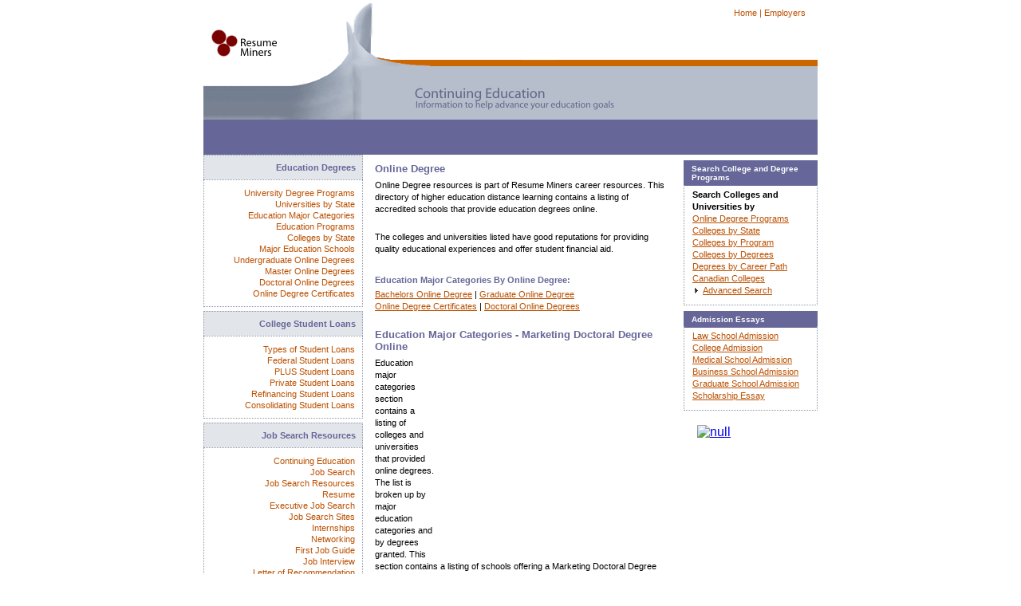

--- FILE ---
content_type: text/html
request_url: http://www.resumeminers.com/online-degree/education-major-categories-marketing-doctoral-degree-online.htm
body_size: 3730
content:
<?xml version="1.0" encoding="iso-8859-1"?>
<!DOCTYPE html PUBLIC "-//W3C//DTD XHTML 1.0 Transitional//EN" "http://www.w3.org/TR/xhtml1/DTD/xhtml1-transitional.dtd"> 
<html xmlns="http://www.w3.org/1999/xhtml">
<head>
<meta http-equiv="content-type" content="text/html; charset=iso-8859-1"  />
<title>Online Degree - Marketing Doctoral Degree Online</title>
<meta http-equiv="pics-label" content='(pics-1.1 "http://www.icra.org/ratingsv02.html" comment "icraonline	en v2.0" l gen true for "http://www.resumeminers.com" r (nz 1 vz 1 lz 1 oz 1 cz 1) 		"http://www.rsac.org/ratingsv01.html" l gen true for "http://www.resumeminers.com" r (n 0 s 0 v 0 l 0))' />
<meta http-equiv="pics-label" content='(pics-1.1 "http://www.classify.org/safesurf/" l gen true for "http://www.resumeminers.com" r (ss~~000 1))' />
<meta 
content="This section contains a listing of schools offering a Marketing Doctoral Degree online. Click on a link to view information about schools and to request a course catalog.&#13;&#10;" 
name="description">
<meta name="document-type" content="public" />
<meta name="document-rating" content="general" />
<meta content="global" name="distribution" />
<meta content="index,follow" name="robots" />
<meta content="Mayan Cyberworks for Resume Miners.com" name="author" />
<meta http-equiv="content-language" content="en" /> 
<link href="http://www.resumeminers.com/recruiting-hr-outsourcing-job-search/recruiting-hr-outsourcing-job-search.css" type="text/css" rel="stylesheet"></link>
</head>
<body>
<div id="header"><img height="150" alt="Job Search - Continuing Education"                              src="http://www.resumeminers.com/recruiting-hr-outsourcing-job-search/continuing-education.gif" width="770"></img><br /><br /><script type="text/javascript"><!--
google_ad_client = "pub-3033009585984327";
google_ad_width = 728;
google_ad_height = 15;
google_ad_format = "728x15_0ads_al_s";
google_ad_channel ="";
google_color_border = "666699";
google_color_bg = "666699";
google_color_link = "FFFFFF";
google_color_url = "FFFFFF";
google_color_text = "FFFFFF";
//--></script>
<script type="text/javascript"
  src="http://pagead2.googlesyndication.com/pagead/show_ads.js">
</script>
<div id="breadcrumb">&nbsp;</div><div id="home"> <a class="header"                                                   href="http://www.resumeminers.com">Home&nbsp;|</a>&nbsp;<a  class="header"             href="http://www.resumeminers.com">Employers</a>                      </div></div>
<div id="wrapper">
<div id="recruitmentwrap">
<div id="recruitment"><h1>Online Degree</h1><p>Online Degree resources is part of Resume Miners career resources. This directory of higher education distance learning contains a listing of accredited schools that provide education degrees online.</p> <p>The colleges and universities listed have good reputations for providing quality educational experiences and offer student financial aid.</p>

    
  <h3>Education Major Categories By Online Degree:</h3>
<p><a class="mainlink"	 href="http://www.resumeminers.com/online-degree/education-major-categories.htm">Bachelors Online Degree</a>&nbsp;|&nbsp;<a class="mainlink"	 href="http://www.resumeminers.com/online-degree/education-major-categories-graduate-online-degree.htm">Graduate Online Degree</a><br /><a class="mainlink"	 href="http://www.resumeminers.com/online-degree/education-major-categories-online-degree-certificates.htm">Online Degree Certificates</a> | <a class="mainlink"	 href="http://www.resumeminers.com/online-degree/education-major-categories-doctoral-online-degree.htm">Doctoral Online Degrees</a></p>

  <h1>Education Major Categories - Marketing Doctoral Degree Online</h1>
  
	<div style="float:right;"><script type="text/javascript"><!--
google_ad_client = "pub-3033009585984327";
google_ad_width = 300;
google_ad_height = 250;
google_ad_format = "300x250_as";
google_ad_type = "text";
google_ad_channel ="";
google_color_border = "666699";
google_color_bg = "FFFFFF";
google_color_link = "666699";
google_color_url = "BB5001";
google_color_text = "000000";
//--></script>
<script type="text/javascript"
  src="http://pagead2.googlesyndication.com/pagead/show_ads.js">
</script></div>
 <p>Education major categories section contains a listing of colleges and universities that provided online degrees.  The list is broken up by major education categories and by degrees granted.  This section contains a listing of schools offering a Marketing Doctoral Degree online. Click on a link to view information about schools and to request a course catalog.</p>
 <h3>Marketing Doctoral Degree Online</h3>
 <h3>University of Phoenix</h3>
<p><a class="mainlink" href="http://www.kqzyfj.com/8t118shqnhp468588B64658B77BB" target="_blank" onmouseover="window.status='http://www.universityofphoenixdegree.com';return true;" onmouseout="window.status=' ';return true;">Doctor of Business Administration</a><br /><a class="mainlink" href="http://www.kqzyfj.com/8t118shqnhp468588B64658B77BB" target="_blank" onmouseover="window.status='http://www.universityofphoenixdegree.com';return true;" onmouseout="window.status=' ';return true;">Doctor of Management in Organizational Leadership</a><br /></p>
<h3>Capella University</h3><p><a class="mainlink" href="http://www.collegeanduniversity.net/Main/RequestInfo.cfm?AffID=457&CollegeID=243" target="_blank" >PhD in Organization and Management General Program</a><img src="http://www.awltovhc.com/6b81jy1qwuFHJGJJMHFHGJMJMHK" width="1" height="1" border="0" alt=""></img><br /><a class="mainlink" href="http://www.collegeanduniversity.net/Main/RequestInfo.cfm?AffID=457&CollegeID=243" target="_blank" >Human Resource Management</a><br /><a class="mainlink" href="http://www.collegeanduniversity.net/Main/RequestInfo.cfm?AffID=457&CollegeID=243" target="_blank" >Information Technology Management</a><br /><a class="mainlink" href="http://www.collegeanduniversity.net/Main/RequestInfo.cfm?AffID=457&CollegeID=243" target="_blank" >Leadership</a></p>
<h3>Benedictine University</h3><p><a class="mainlink" href="http://www.anrdoezrs.net/4f103iqzwqyDFHEHHKFDFEHKHGKK" target="_blank" >Ph.D. in Organization Development</a></p><h3>Kennedy Western University</h3><p><a class="mainlink" href="http://www.tkqlhce.com/78117iqzwqyDFHEHHKFDFEHLHNMF" target="_blank" >Business Administration</a><br /><a class="mainlink" href="http://www.tkqlhce.com/78117iqzwqyDFHEHHKFDFEHLHNMF" target="_blank" >International Business Administration</a><br />
<a class="mainlink" href="http://www.tkqlhce.com/78117iqzwqyDFHEHHKFDFEHLHNMF" target="_blank" >Health Administration</a></p>

											  <br /><br /></div></div>

<div id="career"><h2><a class="left1"	 href="http://www.resumeminers.com/Continuing-Education.htm"><strong>Education Degrees</strong></a></h2><p><a class="nav" href="http://www.resumeminers.com/universities-by-degree-program.htm">University Degree Programs</a><br /><a class="nav"
  href="http://www.resumeminers.com/universities/universities-by-state.htm">Universities by State</a><br /><a class="nav" href="http://www.resumeminers.com/online-degree/education-major-categories.htm">Education Major Categories</a><br /><a  class="nav" href="http://www.resumeminers.com/online-degree/education-programs.htm">Education Programs</a><br /><a class="nav" href="http://www.resumeminers.com/online-degree/colleges-by-state.htm">Colleges by State</a><br /><a class="nav" href="http://www.resumeminers.com/online-degree/major-education-schools.htm">Major Education Schools</a><br /><a class="nav"	 href="http://www.resumeminers.com/online-degree/undergraduate-online-degree.htm">Undergraduate Online Degrees</a><br /><a class="nav"	 href="http://www.resumeminers.com/online-degree/master-online-degree.htm">Master Online Degrees</a><br /><a class="nav"	 href="http://www.resumeminers.com/online-degree/doctoral-online-degree.htm">Doctoral Online Degrees</a><br /><a class="nav"	 href="http://www.resumeminers.com/online-degree/online-degree-certificates.htm">Online Degree Certificates</a><br /></p><h2><a class="left1"	 href="http://www.resumeminers.com/student-loans/"><strong>College Student Loans</strong></a></h2><p><a class="nav"
  href="http://www.resumeminers.com/student-loans/types-of-student-loans.htm">Types of Student Loans</a><br /><a class="nav"
  href="http://www.resumeminers.com/student-loans/federal-student-loans.htm">Federal Student Loans</a><br /><a class="nav"
  href="http://www.resumeminers.com/student-loans/plus-student-loans.htm">PLUS Student Loans</a><br /><a class="nav"
  href="http://www.resumeminers.com/student-loans/private-student-loans.htm">Private Student Loans</a><br /><a class="nav"
  href="http://www.resumeminers.com/student-loans/refinancing-student-loans.htm">Refinancing Student Loans</a><br /><a class="nav" href="http://www.resumeminers.com/student-loans/consolidating-college-student-loans.htm">Consolidating Student Loans</a></p>
<h2><a class="left1"	 href="http://www.resumeminers.com/Job-Search.htm"><strong>Job Search Resources</strong></a></h2><p><a class="nav"
  href="http://www.resumeminers.com/Continuing-Education.htm">Continuing Education</a><br /><a class="nav"
	 href="http://www.resumeminers.com/Job-Search.htm">Job Search</a><br /> <a class="nav"
	 href="http://www.resumeminers.com/Job-Search-Resources.htm">Job Search Resources</a><br /> <a class="nav"
	 href="http://www.resumeminers.com/Resume.htm">Resume</a><br /> <a class="nav"
	 href="http://www.resumeminers.com/Executive-Job-Search.htm">Executive Job Search</a><br /><a class="nav"
	 href="http://www.resumeminers.com/Job-Search-Sites.htm">Job Search Sites</a><br /> <a class="nav"
	 href="http://www.resumeminers.com/Internships.htm">Internships</a><br />  <a class="nav"
	 href="http://www.resumeminers.com/Networking.htm">Networking</a><br /> <a class="nav"
	 href="http://www.resumeminers.com/First-Job-Guide.htm">First Job Guide</a><br /><a class="nav"
	 href="http://www.resumeminers.com/Job-Interview.htm">Job Interview</a><br />    <a class="nav"
	 href="http://www.resumeminers.com/Letter-of-Recommendation.htm">Letter of Recommendation</a><br /><a class="nav"
	 href="http://www.resumeminers.com">Employers</a></p>
	 <h2><a class="left1"	 href="http://www.resumeminers.com/Job-Search/Search.htm"><strong>Site or Web Search</strong></a></h2><p><img height="7" 
     alt="Job Search" 
     src="http://www.resumeminers.com/recruiting-hr-outsourcing-job-search/arrow1.gif" width="7"></img>&nbsp;&nbsp;<a class="nav" target="_blank"
	 href="http://www.resumeminers.com/Job-Search/Search.htm">Search</a></p>
      <h2><a class="left1"	 href="http://www.resumeminers.com/Continuing-Education/Taf.htm"><strong>Tell a Friend</strong></a></h2><p><img height="7" 
     alt="Job Search" 
     src="http://www.resumeminers.com/recruiting-hr-outsourcing-job-search/arrow1.gif" width="7"></img>&nbsp;&nbsp;<a class="nav"
	 href="http://www.resumeminers.com/Continuing-Education/Taf.htm">E-mail a Friend about Resume Miners Career Resources</a></p> <h2><a class="left1"	 href="http://www.resumeminers.com/Continuing-Education/Submit-Resume.htm"><strong>Submit a Resume</strong></a></h2><p><img height="7" 
     alt="Job Search" 
     src="http://www.resumeminers.com/recruiting-hr-outsourcing-job-search/arrow1.gif" width="7"></img>&nbsp;&nbsp;<a class="nav"
	 href="http://www.resumeminers.com/Continuing-Education/Submit-Resume.htm">Submit a Resume for Consideration</a></p></div>
<div id="job"><h2>Search College and Degree Programs</h2><p><b>Search Colleges and Universities by</b><br />

<a class="mainlink"
	 href="http://www.collegeanduniversity.net/Main/OnlineSchools.cfm?AffID=457">Online Degree Programs</a><br /><a class="mainlink"
	 href="http://www.collegeanduniversity.net/Main/byState.cfm?AffID=457">Colleges by State</a><br /><a class="mainlink"
	 href="http://www.collegeanduniversity.net/Main/byStudyArea.cfm?AffID=457">Colleges by Program</a><br />
	 <a class="mainlink"
  href="http://www.collegeanduniversity.net/Main/byCertification.cfm?AffID=457">Colleges by Degrees</a><br /><a class="mainlink"
	 href="http://www.collegeanduniversity.net/Main/onetJobs.cfm?AffID=457">Degrees by Career Path</a><br /><a class="mainlink"
	 href="http://www.collegeanduniversity.net/Main/canada-colleges.cfm?AffID=457">Canadian Colleges</a><br /><img height="7" 
     alt="Job Search" 
     src="http://www.resumeminers.com/recruiting-hr-outsourcing-job-search/arrow1.gif" width="7"></img>&nbsp;&nbsp;<a class="mainlink"
	 href="http://www.collegeanduniversity.net/Main/HomeSearch.cfm?AffID=457&searchType=1">Advanced Search</a><br /></p><h2>Admission Essays</h2><p><a class="mainlink"	 href="http://www.resumeminers.com/Continuing-Education/Law-School-Admission-Essay.htm">Law School Admission</a><br /><a class="mainlink"	 href="http://www.resumeminers.com/Continuing-Education/College-Admission-Essay.htm">College Admission</a><br /><a class="mainlink"
	 href="http://www.resumeminers.com/Continuing-Education/Medical-School-Admissions-Essay.htm">Medical School Admission</a><br /><a class="mainlink"	 href="http://www.resumeminers.com/Continuing-Education/Business-School-Admissions-Essay.htm"> Business School Admission</a><br /><a class="mainlink"	 href="http://www.resumeminers.com/Continuing-Education/Graduate-School-Admissions-Essay.htm">Graduate School Admission</a><br /><a class="mainlink"	 href="http://www.resumeminers.com/Continuing-Education/Scholarship-Essay.htm">Scholarship Essay</a> </p> <br />&nbsp;&nbsp;&nbsp;&nbsp;&nbsp; 
<a href="http://www.anrdoezrs.net/lt68js0ys-FHJGJJMHFHGKJIKKH" target="_top">
<img src="http://www.ftjcfx.com/7081kpthnl68A7AAD8687BA9BB8" alt="null" border="0"/></a></div></div>
      <p class="footer"><script type="text/javascript"><!--
google_ad_client = "pub-3033009585984327";
google_ad_width = 728;
google_ad_height = 90;
google_ad_format = "728x90_as";
google_ad_type = "text";
google_ad_channel ="";
google_color_border = "666699";
google_color_bg = "FFFFFF";
google_color_link = "666699";
google_color_url = "BB5001";
google_color_text = "000000";
//--></script>
<script type="text/javascript"
  src="http://pagead2.googlesyndication.com/pagead/show_ads.js">
</script><br /><br />  <a class="footer" href="http://www.resumeminers.com">&copy; Resume Miners 2000-2005 All Rights Reserved | </a> <a class="footer" 	 
     href="http://www.resumeminers.com/Sitemap.htm">Index</a> <a class="footer"                       href="http://www.resumeminers.com/About/Privacy.htm">Privacy Statement</a></p>
	 <!-- Start of StatCounter Code -->
<script type="text/javascript" language="javascript">
var sc_project=268705; 
var sc_invisible=1; 
</script>

<script type="text/javascript" language="javascript" src="http://www.statcounter.com/counter/counter.js"></script><noscript><a href="http://www.statcounter.com" target="_blank"><img  src="http://c1.statcounter.com/counter.php?sc_project=268705&amp;java=0" alt="on line degree" border="0"></img></a> </noscript>

<!-- End of StatCounter Code -->
	 </body></html>


--- FILE ---
content_type: text/html; charset=utf-8
request_url: https://www.google.com/recaptcha/api2/aframe
body_size: 269
content:
<!DOCTYPE HTML><html><head><meta http-equiv="content-type" content="text/html; charset=UTF-8"></head><body><script nonce="QzK3OWSP-ppC-332OfKp4A">/** Anti-fraud and anti-abuse applications only. See google.com/recaptcha */ try{var clients={'sodar':'https://pagead2.googlesyndication.com/pagead/sodar?'};window.addEventListener("message",function(a){try{if(a.source===window.parent){var b=JSON.parse(a.data);var c=clients[b['id']];if(c){var d=document.createElement('img');d.src=c+b['params']+'&rc='+(localStorage.getItem("rc::a")?sessionStorage.getItem("rc::b"):"");window.document.body.appendChild(d);sessionStorage.setItem("rc::e",parseInt(sessionStorage.getItem("rc::e")||0)+1);localStorage.setItem("rc::h",'1769797567094');}}}catch(b){}});window.parent.postMessage("_grecaptcha_ready", "*");}catch(b){}</script></body></html>

--- FILE ---
content_type: text/css
request_url: http://www.resumeminers.com/recruiting-hr-outsourcing-job-search/recruiting-hr-outsourcing-job-search.css
body_size: 8600
content:
html {

margin: 0; padding: 0;

height: 100%;

font-family: helvetica, verdana, arial, sans-serif;

font-size: 100%;

text-align: center;

background-color:#fff;

bottom: 0;

}



body {

margin: 0; padding: 0;

height: 100%;

font-family: helvetica, verdana, arial, sans-serif;

font-size: 100%;

text-align: center;

background-color:#fff;

bottom: 0;

}



#wrapper {

position: relative;

width: 770px;

margin: 0em auto;

background: #fff; 

text-align: left;

min-width: 770px; 

top: 0;

bottom: 0;

}



* html #wrapper {height: 70%;} 



#footer{

position: relative;

width: 770px;

margin: 0 auto;

background: #fff; 

color: #000;

text-align: center;

font-size: 11px;

min-width: 770px; 

top: 0;

bottom: 0;

}



* html #footer

{height: 1%;}



#header{

position: relative;

width: 770px;

margin: 0 auto;

background: #666699; 

color: white;

text-align: left;

font-size: 11px;

min-width: 770px;
padding-bottom:5px;

}



#home {background: transparent;

top: 10px; 

left:665px; 

position: absolute;

font-size: 11px;

bottom: 0;

}



a.header {font-weight: normal; 

font-size: 11px; 

color: #BB5001; 

font-family: arial, helvetica, sans-serif; 

text-decoration: none;

}



a.header:hover {

	color:#000;text-decoration: underline;

}



#breadcrumb {background: #A39B9B; 

margin: 0px; 

color: #000; 

margin-left:0px;

top:370px; 

position: relative;

bottom: 0;

width: 770px; 

}

 

a.breadcrumb {

font-weight: bold; 

font-size: 11px; 

color: #fff; 

margin-left: 110px;

font-family: arial, helvetica, sans-serif; 

text-decoration: none;

}



a.breadcrumb:hover {

color:#000;

text-decoration: underline;

}



a.home {

font-weight: bold; 

font-size: 11px; 

color: #fff; 

text-align: right;

font-family: arial, helvetica, sans-serif; 

text-decoration: none;

}



a.home:hover {

color:#000;

text-decoration: underline;

}



a.nav {

font-weight: normal; 

font-size: 11px; 

color: #BB5001; 

text-align: right;

font-family: arial, helvetica, sans-serif; 

text-decoration: none;

}



a.nav:hover {

color:#000;

text-decoration: underline;

}

a.left1 {

font-weight: bold; 

font-size: 11px; 

color: #666699; 

text-align: right;

font-family: arial, helvetica, sans-serif; 

text-decoration: none;

}



a.left1:hover {

color:#000;

text-decoration: underline;

}


a.left2 {

font-weight: bold; 

font-size: 11px; 

color: #666699; 

text-align: right;

font-family: arial, helvetica, sans-serif; 

text-decoration: underline;

}



a.left2:hover {

color:#000;

text-decoration: underline;

}
a.main {

font-weight: bold; 

font-size: 11px; 

color: #666699; 

text-align: right;

font-family: arial, helvetica, sans-serif; 

text-decoration: none;

}



a.main:hover {

font-weight: bold;

color:#000;

text-decoration: underline;

}



a.mainlink {

font-weight: normal; 

font-size: 11px; 

color: #BB5001; 

text-align: right;

font-family: arial, helvetica, sans-serif; 

text-decoration:underline;

}



a.mainlink:hover {

color:#000;

text-decoration: underline;

}



a.footer {

font-weight: normal; 

font-size: 11px; 

color: #000; 

margin: 0; 

font-family: arial, helvetica, sans-serif; 

text-decoration:none;

}



a.footer:hover {

color:#000;

text-decoration: underline;

}



a.footer1 {

font-weight: normal; 

font-size: 11px; 

color: #000; 

font-family: arial, helvetica, sans-serif; 

text-decoration:none;

}



a.footer1:hover {

color:#000;

text-decoration: none;

}



#career {

position: absolute;

top: 0;

bottom: 0; 

}



#job {

position: absolute;

top: 0;

bottom: 0; 

}



* html #career

{height: 100%;}



* html #job 

{height: 100%;}



#career {

left: 0; 

width: 200px; 

background: #fff; 

text-align: right;

margin-top: 0em;

margin-bottom: 0em;

}



#con {

left: 0; 

width: 350px; 
color: #BB5001; 

background: #fff; 

text-align: right;

margin-top: 0em;

margin-bottom: 0em;

}



#work {

left: 0; 

width: 350px; 

background: #fff; 

text-align: center;

margin-top: 0em;

margin-bottom: 0em;

}



#job {

right: 0; 

width: 175px; 

background: #fff; 

border-left-width: 0px;

}


#career h2 {

background: #E2E5EA; 
line-height: 14px;
border: 1px  #8D98AA; 
border-style: dotted;
color: #666699;
font-weight: bolder; 
border-bottom: 0px;
padding: 8px;



}
#career p {

background: #fff; 
line-height: 14px;

border: 1px  #8D98AA; 
border-style: dotted;
color: #000;

padding: 9px;



}



#work p {

background: #fff; 

font-size: 0.55em; 

line-height: 1.4em;

font-family: tahoma, verdana, arial, helvetica;

color: #808080;

padding: 0px;

}



#job p {

background: transparent; 

margin: 7px; 

margin-top: -.75em;

margin-bottom: 0em;
margin-right: 0px;
font-weight: normal;

border: 1px  #8D98AA; 
border-style: dotted;
border-top: 0px;

} 



#job h2 {

font-weight: bold;

font-family: arial, helvetica, sans-serif; 

background: #666699;
Color: #fff;

margin: 7px;
margin-right: 0px;

} 



#footer p {

font-size: 11px; 

color: #fff;

background: #000; 

margin: 0; 

padding-top:10px; 

font-weight: normal; font-family: arial, helvetica, sans-serif;

} 



#recruitmentwrap {

position: relative; 

padding: 0 175px 0 200px;

}



#fieldset { 

margin: -1em 3px -1.5em 0em; 

padding: 0em 0em .5em .5em; 

border: 0px solid #000000; 

}



#recruitment {

position: relative; 

z-index: 100; 

background: #fff;

padding: 5px;

margin: 0;

top: 0;

bottom: 0;

}



/* hide from IE/Mac \*/

* html #recruitment {height: 1%;} 

* html #wrapper {margin: 0 auto;}

* html #job {margin-top: 0em;}

* html #job-search {margin-top: 0em;}

* html #career {margin-top: 0em;}

/* end hide */

#job-search {

	padding: 0px;

	margin: 0 0 0px;
    
	width: 200px;
	
}
* html #job-search

{height: 100%;}

#job-search p{

	background: transparent; 

margin: 7px; 

margin-top: -.75em;

margin-bottom: 0em;
margin-right: 0px;
font-weight: normal;

border: 1px  #8D98AA; 
border-style: dotted;
border-top: 0px;

}
#job-search h2{

	font-weight: bold;

font-family: arial, helvetica, sans-serif; 

background: #666699;
Color: #fff;

margin: 7px;
margin-right: 0px;
	}

#colleges {

	padding: 0px;

	margin: 0 0 0px;
    
	width: 275px;
	
}
* html #colleges

{height: 100%;}

#colleges p{

	background: transparent; 

margin: 7px; 

margin-top: -.75em;

margin-bottom: 0em;
margin-right: 0px;
font-weight: normal;

border: 1px  #8D98AA; 
border-style: solid;
border-top: 0px;

}
#colleges h2{

	font-weight: bold;

font-family: arial, helvetica, sans-serif; 

background: #666699;
Color: #fff;

margin: 7px;
margin-right: 0px;
	}


p {

margin: 0; 

padding: 10px;

padding-top: 5px;

margin-bottom: 5px; 

font-size: 0.7em; 

line-height: 1.4em;

font-family: arial, helvetica, sans-serif;

}



h1, h2, h3, h4  {margin: 0; padding: 10px;}



h1 {

font-size: 0.8em;

font-family: arial, helvetica, sans-serif;

padding-top: 5px;

padding-bottom: 1px;
color: #666699;
}



h2 {

font-size: 0.6em; 

padding-top: 5px;

padding-bottom: 5px;

color: #666699;

font-family: arial, helvetica, sans-serif;

}



h3 {

font-weight: bold; 

padding-bottom: 0px; 

padding-top: 10px;

font-size: 11px; 

color:#666699;

font-family: arial, helvetica, sans-serif;

}



h4 {

font-weight: bold; 

margin-bottom: -2.5em;

margin-left: 110px; 

padding-top: 10px;

font-size: 11px; 

color: #fff;

font-family: arial, helvetica, sans-serif;

}



li {

margin: 0;

margin-right: 5px;

margin-top: 1px;

margin-bottom: 5px;

padding: 3px; 

font-size: 11px; 

line-height: 1.4em;

color:#000;
font-family: arial, helvetica, sans-serif;

}



ul {

background-color: transparent; 


margin-top: 1px;

margin-bottom: 5px; 

font-family: arial, helvetica, sans-serif; 
color:#666699;
}